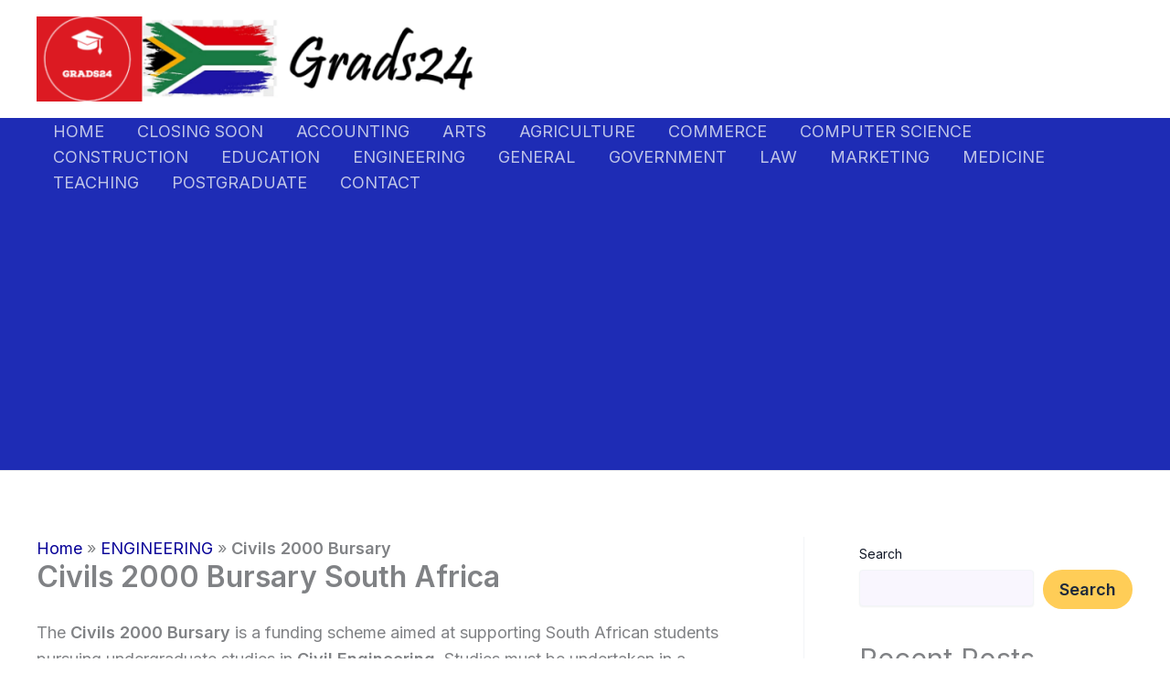

--- FILE ---
content_type: text/html; charset=utf-8
request_url: https://www.google.com/recaptcha/api2/aframe
body_size: 267
content:
<!DOCTYPE HTML><html><head><meta http-equiv="content-type" content="text/html; charset=UTF-8"></head><body><script nonce="PVmF1Eo9kTdxXpH-2EnuXw">/** Anti-fraud and anti-abuse applications only. See google.com/recaptcha */ try{var clients={'sodar':'https://pagead2.googlesyndication.com/pagead/sodar?'};window.addEventListener("message",function(a){try{if(a.source===window.parent){var b=JSON.parse(a.data);var c=clients[b['id']];if(c){var d=document.createElement('img');d.src=c+b['params']+'&rc='+(localStorage.getItem("rc::a")?sessionStorage.getItem("rc::b"):"");window.document.body.appendChild(d);sessionStorage.setItem("rc::e",parseInt(sessionStorage.getItem("rc::e")||0)+1);localStorage.setItem("rc::h",'1768853048686');}}}catch(b){}});window.parent.postMessage("_grecaptcha_ready", "*");}catch(b){}</script></body></html>